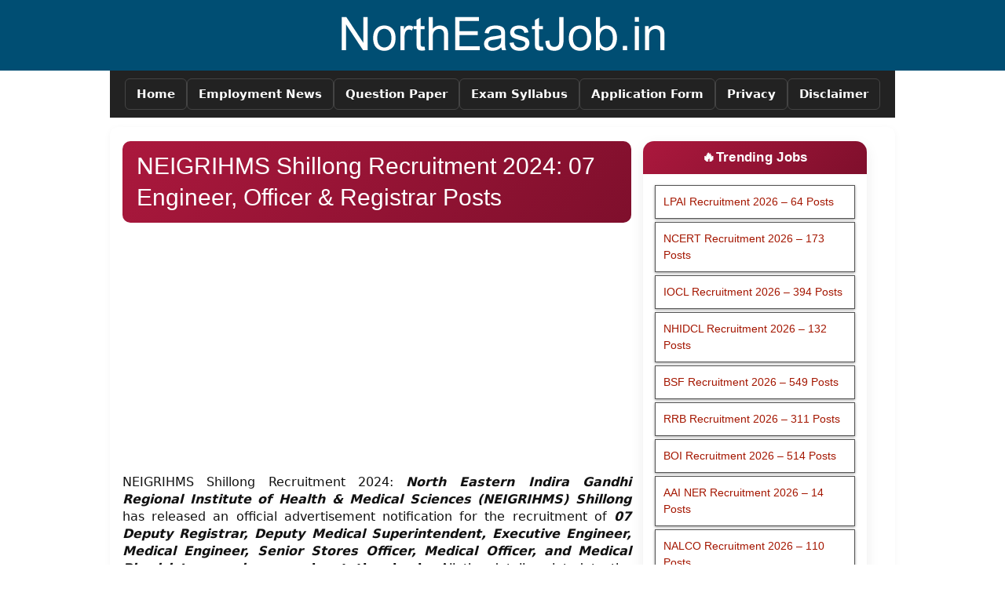

--- FILE ---
content_type: text/html; charset=UTF-8
request_url: https://www.northeastjob.in/2020/07/neigrihms-shillong-recruitment.html
body_size: 14638
content:
<!DOCTYPE html>
<html lang='en' xmlns='http://www.w3.org/1999/xhtml' xmlns:b='http://www.google.com/2005/gml/b' xmlns:data='http://www.google.com/2005/gml/data' xmlns:expr='http://www.google.com/2005/gml/expr' xmlns:og='http://ogp.me/ns#'><head>
<meta content='width=device-width, initial-scale=1, minimum-scale=1' name='viewport'/>
<link href='https://www.northeastjob.in/2020/07/neigrihms-shillong-recruitment.html' rel='canonical'/>
<title>NEIGRIHMS Shillong Recruitment 2024: 07 Engineer, Officer &amp; Registrar Posts</title>
<meta content='NEIGRIHMS Shillong recruitment of 07 Deputy Registrar, Superintendent, Engineer, Senior Stores Officer, Medical Officer, and Medical Physicist posts.' name='description'/>
<meta content='northeastjob, northeast job, northeast jobs, northeastjob.com, northeastjobs.in, northeastjob.org, northeastjob.net, northeast.job, northeastjobs, northeast india, northeast career, necareer, north east india jobs, jobs.nenow, northeast jobs, north east job, north east jobs, ne jobs, northeast job, northeastjob, nejobs, jobs north east, ne job, north east job vacancy, job in north east, northeastjobs, jobs in northeast, ne career, northeast job openings, jobs in north east, job vacancies in north east, jobs northeast, job north east, jobs ne, vacancy in north east, nejob, nejobportal, assam tribune jobs, assam career, assam job portal, meghalaya job portal, meghalayaportal, arunachal job portal, mizoram job portal, manipur job portal, nagaland job portal, sikkim job portal, tripura job portal' name='keywords'/>
<meta content='index, follow, max-image-preview:large' name='robots'/>
<meta content='866B65D639F7A95B7575B27B9ADF045F' name='msvalidate.01'/>
<meta content='en' name='language'/>
<meta content='blogger' name='generator'/>
<meta content='Tushar Paul' name='author'/>
<meta content='contact@northeastjob.in' name='email'/>
<!-- Open Graph Metadata -->
<meta content='en' property='og:locale'/>
<meta content='article' property='og:type'/>
<meta content='NEIGRIHMS Shillong Recruitment 2024: 07 Engineer, Officer &amp; Registrar Posts' property='og:title'/>
<meta content='https://www.northeastjob.in/2020/07/neigrihms-shillong-recruitment.html' property='og:url'/>
<meta content='NEIGRIHMS Shillong recruitment of 07 Deputy Registrar, Superintendent, Engineer, Senior Stores Officer, Medical Officer, and Medical Physicist posts.' property='og:description'/>
<meta content='NorthEastJob.in – Daily State &amp;amp; Central Govt Job Alerts' property='og:site_name'/>
<meta content='https://blogger.googleusercontent.com/img/b/R29vZ2xl/AVvXsEjMLG9B6XEzicLscIIn3g73QoBShbcNgPNAM2SQqMjgPuGbbxAPoE2IBvOoEUkfN8pd9DZxVHMsUcEGTmenMD9IygUip5k4t1RRIs_na0ypUqFYFeENfkgmIogePxHgMstfRenOcAyZUx_74VW6fvyK-4fSNzKkEKhpihhI6aXWkYxRxU4U2phSwquAwkNu/w1600/neigrihms-jrd.webp' property='og:image'/>
<meta content='https://blogger.googleusercontent.com/img/b/R29vZ2xl/AVvXsEjMLG9B6XEzicLscIIn3g73QoBShbcNgPNAM2SQqMjgPuGbbxAPoE2IBvOoEUkfN8pd9DZxVHMsUcEGTmenMD9IygUip5k4t1RRIs_na0ypUqFYFeENfkgmIogePxHgMstfRenOcAyZUx_74VW6fvyK-4fSNzKkEKhpihhI6aXWkYxRxU4U2phSwquAwkNu/w1600/neigrihms-jrd.webp' name='twitter:image'/>
<meta content='summary_large_image' name='twitter:card'/>
<meta content='NEIGRIHMS Shillong Recruitment 2024: 07 Engineer, Officer &amp; Registrar Posts' name='twitter:title'/>
<meta content='https://www.northeastjob.in/2020/07/neigrihms-shillong-recruitment.html' name='twitter:domain'/>
<meta content='NEIGRIHMS Shillong recruitment of 07 Deputy Registrar, Superintendent, Engineer, Senior Stores Officer, Medical Officer, and Medical Physicist posts.' name='twitter:description'/>
<meta content='text/html; charset=UTF-8' http-equiv='Content-Type'/>
<meta content='blogger' name='generator'/>
<link href='https://www.northeastjob.in/favicon.ico' rel='icon' type='image/x-icon'/>
<link href='https://www.northeastjob.in/2020/07/neigrihms-shillong-recruitment.html' rel='canonical'/>
<link rel="alternate" type="application/atom+xml" title="NorthEastJob.in &#8211; Daily State &amp; Central Govt Job Alerts - Atom" href="https://www.northeastjob.in/feeds/posts/default" />
<link rel="alternate" type="application/rss+xml" title="NorthEastJob.in &#8211; Daily State &amp; Central Govt Job Alerts - RSS" href="https://www.northeastjob.in/feeds/posts/default?alt=rss" />
<link rel="service.post" type="application/atom+xml" title="NorthEastJob.in &#8211; Daily State &amp; Central Govt Job Alerts - Atom" href="https://www.blogger.com/feeds/3039652082291793199/posts/default" />

<link rel="alternate" type="application/atom+xml" title="NorthEastJob.in &#8211; Daily State &amp; Central Govt Job Alerts - Atom" href="https://www.northeastjob.in/feeds/3009466387872424461/comments/default" />
<!--Can't find substitution for tag [blog.ieCssRetrofitLinks]-->
<link href='https://blogger.googleusercontent.com/img/b/R29vZ2xl/AVvXsEjMLG9B6XEzicLscIIn3g73QoBShbcNgPNAM2SQqMjgPuGbbxAPoE2IBvOoEUkfN8pd9DZxVHMsUcEGTmenMD9IygUip5k4t1RRIs_na0ypUqFYFeENfkgmIogePxHgMstfRenOcAyZUx_74VW6fvyK-4fSNzKkEKhpihhI6aXWkYxRxU4U2phSwquAwkNu/s16000/neigrihms-jrd.webp' rel='image_src'/>
<meta content='NEIGRIHMS Shillong recruitment of 07 Deputy Registrar, Superintendent, Engineer, Senior Stores Officer, Medical Officer, and Medical Physicist posts.' name='description'/>
<meta content='https://www.northeastjob.in/2020/07/neigrihms-shillong-recruitment.html' property='og:url'/>
<meta content='NEIGRIHMS Shillong Recruitment 2024: 07 Engineer, Officer &amp; Registrar Posts' property='og:title'/>
<meta content='NEIGRIHMS Shillong recruitment of 07 Deputy Registrar, Superintendent, Engineer, Senior Stores Officer, Medical Officer, and Medical Physicist posts.' property='og:description'/>
<meta content='https://blogger.googleusercontent.com/img/b/R29vZ2xl/AVvXsEjMLG9B6XEzicLscIIn3g73QoBShbcNgPNAM2SQqMjgPuGbbxAPoE2IBvOoEUkfN8pd9DZxVHMsUcEGTmenMD9IygUip5k4t1RRIs_na0ypUqFYFeENfkgmIogePxHgMstfRenOcAyZUx_74VW6fvyK-4fSNzKkEKhpihhI6aXWkYxRxU4U2phSwquAwkNu/w1200-h630-p-k-no-nu/neigrihms-jrd.webp' property='og:image'/>
<style>html,body,div{margin:0;padding:0;border:0;outline:0;font-size:100%;vertical-align:baseline}body,html{overflow-wrap:break-word}html{max-width:1440px;margin:0 auto}body{background:#fff;color:#000;line-height:1.5;font-family:-apple-system,system-ui,BlinkMacSystemFont,"Segoe UI",Helvetica,Arial,sans-serif,"Apple Color Emoji","Segoe UI Emoji","Segoe UI Symbol";font-weight:400;text-transform:none;-webkit-text-size-adjust:100%;-moz-text-size-adjust:100%;-ms-text-size-adjust:100%;text-size-adjust:100%;overflow-x:hidden;-webkit-user-select:text;-moz-user-select:text;-ms-user-select:text;user-select:text}*{box-sizing:border-box}.content-wrapper{width:100%;max-width:1000px;margin:0 auto;padding:0}.header{width:100%;background:#004e73;color:#fff}.header #header-inner{width:1000px;margin:0 auto;text-align:center;padding:1px 0}.header h1.title,.header h1.title a{font-size:30px;font-weight:600;margin:10px 0;color:#fff;text-decoration:none}.header p.description{font-size:18px;font-style:italic;margin:0 0 10px;color:#fff}.header #header-inner img{display:block;margin:0 auto 10px;max-width:100%;height:auto}@media(max-width:768px){.header #header-inner{width:auto;padding:10px}.header h1.title{font-size:24px}.header p.description{font-size:16px}}.topnav ul{background:#222;padding:10px;font-size:0;margin:auto;width:1000px;display:flex;gap:10px;justify-content:center;align-items:center}.topnav li{display:inline-block;margin:0;padding:0}.topnav li a{font-size:15px;font-weight:600;padding:8px 14px;display:inline-flex;align-items:center;gap:6px;text-decoration:none;color:#fff;border:1px solid #444;border-radius:6px;background:transparent;transition:all .25s ease}.topnav li a:hover{background:#07f;border-color:#07f;color:#fff;box-shadow:0 4px 10px rgba(0,119,255,0.3)}@media(max-width:768px){div#main-menu{overflow-x:auto;-webkit-overflow-scrolling:touch}.topnav ul{width:max-content;justify-content:flex-start;padding:10px}.topnav li a{white-space:nowrap}}#footer{width:100%;text-align:center;color:#000;clear:both;margin:30px 0 0;padding:30px 15px;border-top:2px solid #ddd;background:#f9f9f9;font-family:"Poppins",Arial,sans-serif;font-size:14px;line-height:1.6}#footer a{color:#000;text-decoration:none;transition:all .25s ease}#footer .footer-menu{margin-bottom:20px;display:flex;flex-wrap:wrap;justify-content:center;gap:12px}#footer .footer-menu a{display:inline-flex;align-items:center;gap:6px;padding:8px 14px;font-weight:600;color:#333;border:1px solid #ddd;border-radius:6px;font-size:14px;transition:all .25s ease,box-shadow .25s ease;background:transparent}#footer .footer-menu a .icon{font-size:16px;display:inline-block;transform:translateY(-1px)}#footer .footer-menu a:hover{color:#fff;background:#07f;border-color:#07f;box-shadow:0 4px 10px rgba(0,119,255,0.3)}#footer .copyright{margin-top:10px;font-size:13px;color:#333}#footer .copyright a{color:#0056b3;font-weight:600}#footer .copyright a:hover{text-decoration:underline}@media(max-width:600px){#footer .footer-menu{display:grid;grid-template-columns:repeat(2,1fr);gap:10px;width:100%;max-width:350px;margin-left:auto;margin-right:auto}#footer .footer-menu a{width:100%;justify-content:center}#footer{padding:25px 10px}}#not{font-size:85%;color:#b30000}.skip-navigation{color:#000;display:block;height:0;left:0;line-height:50px;overflow:hidden;padding-top:0;position:fixed;text-align:center;top:0;width:100%;z-index:900}a{color:#00e;text-decoration:none}a:hover{color:#000;text-decoration:underline}#body{display:none}img{display:block;margin:0 auto 20px;height:auto;max-width:100%;border-style:none}.post-body{background:#fff;padding:18px 16px;border-radius:10px;margin:12px 0;line-height:22px;font-size:16px;color:#111;box-shadow:0 2px 10px rgba(0,0,0,0.04)}.post-body p{font-size:16px;margin-bottom:14px}.post-body h1,.post-body h2,.post-body h3,.post-body h4,.post-body h5,.fontwb,b,strong{font-weight:600}.post-body h2{font-size:26px;margin:22px 0 14px;color:#ab183d}.post-body h3{font-family:Arial,sans-serif;font-size:24px;font-weight:700;color:#fff;padding:8px 16px;margin:14px 0 10px;background:linear-gradient(to right,#0a7c2d,#0b4d1c);border-bottom:3px solid #053e18;border-radius:4px}#Sidebar-bottom h4{font-size:24px}.post-body h4{font-size:22px;margin:18px 0 12px;color:#333}.post-body h5{font-size:20px;margin:16px 0 10px;color:#444}.post-body ul,.post-body ol{margin:10px 0 18px 20px;padding-left:12px;line-height:1.5}.post-body li{margin-bottom:8px}.post-body a{color:#005fcc;text-decoration:none;font-weight:500}.post-body a:hover{text-decoration:underline}.post-body a:hover{color:#ab183d;text-decoration:underline}.post-body table{width:100%;max-width:100%;border-collapse:collapse;margin:0;background:#fff;display:table;table-layout:auto;border:1px dotted #333;overflow:hidden}.post-body table th,.post-body table td{padding:8px 12px;border:1px solid #ccc;text-align:left;word-wrap:break-word}.post-body table thead th{font-weight:700;background:#f5f5f5;color:#000;text-align:left}table.tr-caption-container,table.tr-caption-container td,table.tr-caption-container th{line-height:1.4;padding:0;border:0}table.tr-caption-container td.tr-caption{font-size:13px;color:#666;padding:6px 0 0}.post-body table-wrapper,.post-body .table-responsive{width:100%;overflow-x:auto;-webkit-overflow-scrolling:touch;margin-bottom:15px}@media(max-width:768px){.post-body table{display:block;overflow-x:auto;white-space:nowrap}.post-body table th,.post-body table td{white-space:nowrap}}.post-body blockquote{margin:15px 0;padding:12px 15px;background:#f7f7f7;border-left:4px solid #ab183d;font-style:italic;color:#333}.post-body img{max-width:100%;height:auto;display:block;margin:15px auto;border-radius:6px}@media(max-width:768px){.post-body{padding:14px 12px;font-size:15.5px}.post-body h2{font-size:23px}.post-body h3{font-size:21px}.post-body h4{font-size:20px}.post-body h5{font-size:18px}}#error h1{font-size:48px;font-weight:300;line-height:1em}.blue{color:#00f}.red{color:#ab183d}blockquote{padding:10px 15px;margin:5px 15px;border:1px solid #e1e1e1;background-color:#f6f6f6;font-size:15px;font-family:Tahoma}.post-body table{width:100%;text-align:left;margin:0;border:0 solid #161619}.post-body table tr,.post-body table td{padding:0 10px;border:1px solid #161619}.post-body table.tr-caption-container td.tr-caption{font-size:13px;color:#666;padding:0}.clear{clear:both}.quickedit,textarea{display:none}h1.post-title{font-family:"Poppins","Segoe UI",Arial,sans-serif;font-weight:700;font-size:30px;line-height:1.35;color:#fff;background:linear-gradient(135deg,#ab183d,#7f0f2c);padding:12px 18px;border-radius:10px;margin:0 0 18px}h1.post-title a{color:inherit;text-decoration:none;pointer-events:none}@media(max-width:768px){h1.post-title{font-size:24px;padding:10px 14px}}#Sidebar-bottom,#main-wrapper,table{width:100%}#main-wrapper{width:calc(100% - 320px);float:left}.sidebar{margin:0;padding:0}.sidebar img{max-width:100%;border-radius:10px}.sidebar .widget{background:#fff;margin-bottom:18px;padding:15px;border-radius:14px;box-shadow:0 6px 18px rgba(0,0,0,0.08);transition:transform .25s ease,box-shadow .25s ease}.sidebar .widget:hover{transform:translateY(-3px);box-shadow:0 10px 28px rgba(0,0,0,0.12)}.sidebar h2,.sidebar h5{font-family:"Poppins",Arial,sans-serif;font-size:17px;font-weight:600;color:#fff;text-transform:capitalize;text-align:center;letter-spacing:.3px;background:linear-gradient(135deg,#ab183d,#7f0f2c);padding:10px 14px;margin:-15px -15px 14px;border-radius:14px 14px 0 0}.sidebar h5{font-size:15px}.sidebar .widget-content{font-family:"Segoe UI",Arial,sans-serif;font-size:14px;line-height:1.6;color:#444}.sidebar ul{margin:0;padding:0}.sidebar ul li{list-style:none;position:relative;margin-bottom:10px;padding-left:14px}.sidebar ul li::before{content:"\2022"position:absolute;left:0;top:0;color:#07f;font-size:16px;line-height:1}.sidebar a{color:#a41600;text-decoration:none;font-weight:500;transition:color .25s ease}#sidebar-right{float:left;width:300px;padding-left:15px;position:sticky;top:20px}@media(max-width:960px){#main-wrapper,#sidebar-right{width:100%;float:none;padding:0}#sidebar-right{position:static}}@media(max-width:768px){.sidebar h2,.sidebar h5{font-size:16px;padding:9px 12px}}.card,.cbody{display:flex;flex-direction:column}.card{background:#fff;border-radius:16px;border:1px solid #e1e1e1;box-shadow:0 8px 22px rgba(0,0,0,0.08);overflow:hidden;transition:transform .25s ease,box-shadow .25s ease}.cbody{padding:0;color:#333}h2.cheader{font-family:"Poppins","Segoe UI",Arial,sans-serif;font-size:20px;font-weight:600;text-align:center;padding:14px 10px;line-height:1.4;background:linear-gradient(135deg,#ab183d,#7f0f2c);color:#fff;margin:0}h2.cheader:first-child{border-radius:16px 16px 0 0}.clearfix::before{content:""display:block;clear:both}.cload ul{list-style:none;margin:0;padding:0}.cload ul li{position:relative;padding:0;margin:8px 0}.cload ul li::before{content:""width:8px;height:8px;background:linear-gradient(135deg,#08a0ff,#005fcc);border-radius:50%;position:absolute;top:7px;left:0}.cload ul li a{color:#222;text-decoration:none;font-weight:500;transition:color .25s ease;padding-left:14px}.cload ul li a:hover{color:#ab183d}
</style>
<style>
.tool-list{display:grid;grid-template-columns:repeat(auto-fit,minmax(240px,1fr));gap:8px;margin:16px 0;counter-reset:job;font-family:'Segoe UI',Tahoma,sans-serif}.tool-list a{position:relative;display:block;padding:12px 14px 12px 50px;background:#fff;color:#a41600;text-decoration:none;font-size:13.5px;font-weight:500;border-radius:10px;box-shadow:0 3px 10px rgba(0,0,0,0.08);transition:all .25s ease}.tool-list a::before{counter-increment:job;content:counter(job);position:absolute;left:14px;top:50%;transform:translateY(-50%);width:28px;height:28px;border-radius:50%;background:#a41600;color:#fff;font-size:13px;font-weight:500;display:flex;align-items:center;justify-content:center}.tool-list a:hover{background:#fff3f0;transform:translateY(-2px)}@media(max-width:600px){.tool-list{grid-template-columns:1fr;gap:6px}.tool-list a{font-size:15px;padding:11px 14px 11px 46px}}

.job-button{background:#fff;border:1px solid #555;color:#000;padding:10px;text-align:left;display:block;font-size:13.5px;font-family:'Segoe UI',Tahoma,sans-serif;font-weight:500;margin:4px 0;cursor:pointer;width:100%;box-shadow:0 1px 3px rgba(0,0,0,.4);-webkit-box-shadow:0 1px 3px rgba(0,0,0,.4);-moz-box-shadow:0 1px 3px rgba(0,0,0,.4);text-decoration:none}.job-button:hover{box-shadow:0 12px 16px rgba(0,0,0,0.24),0 17px 50px rgba(0,0,0,0.19)}  
  
.holiday-btn{display:flex;align-items:center;gap:10px;background:#fff;border:1px solid #444;color:#222;padding:8px 12px;font-size:13.5px;font-family:'Segoe UI',Tahoma,sans-serif;font-weight:500;margin:6px 0;text-decoration:none;border-radius:8px;box-shadow:0 1px 4px rgba(0,0,0,0.3);transition:.3s ease}.holiday-btn:hover{background:#f7f7f7;border-color:#000;box-shadow:0 4px 8px rgba(0,0,0,0.25)}.holiday-btn .icon{width:32px;height:32px;border-radius:50%;background:#eee;display:flex;align-items:center;justify-content:center;font-size:18px;color:#555}
  
.table_content{padding:10px;font-family:'Segoe UI',Tahoma,sans-serif}.three_table{padding:12px!important;background:#fff;border:1px solid #4caf50;border-radius:8px;margin-bottom:22px;box-shadow:0 3px 10px rgba(0,0,0,0.06)}.table_content table{width:100%;border-collapse:separate;border-spacing:0;overflow:hidden;border-radius:6px;background:#fff}.table_content table thead th{background:#e5f7ed;color:#2c7a42;font-weight:700;font-size:16px;padding:12px;border-bottom:2px solid #4caf50;text-align:center}.table_content table td,.table_content table th{border-right:1px solid rgba(0,0,0,0.08);border-bottom:1px solid rgba(0,0,0,0.08);padding:12px;font-size:15px;vertical-align:middle;line-height:1.5}.table_content table td:last-child,.table_content table th:last-child{border-right:0}.table_content table tr:nth-child(odd){background:#fafafa}.table_content table tr:hover{background:#f0faf3;transition:.2s}.table_content .Td3 td,.table_content .Td3 th{width:25%}.td_center{text-align:center}.td_b_center{text-align:center;font-weight:600}.table_content .pdf-download,.table_content .form-apply{display:inline-block;padding:8px 14px;border-radius:6px;font-weight:600;cursor:pointer}.table_content .pdf-download{background:#4caf50}.table_content .pdf-download a{color:#fff;text-decoration:none}.table_content .form-apply{background:#111}.table_content .form-apply a{color:#fff;text-decoration:none}
  
.tool-grid{margin-top:12px}.tool-grid{display:grid;grid-template-columns:repeat(auto-fit,minmax(220px,1fr));gap:8px;max-width:900px;margin:0 auto;padding:8px;font-family:'Segoe UI',Tahoma,sans-serif}.tool-card{background:#fff;border:1px solid #ddd;border-radius:10px;padding:10px 14px;text-decoration:none;color:#222;font-size:16px;font-weight:500;box-shadow:0 1px 4px rgba(0,0,0,.06);display:flex;align-items:center;gap:6px;transition:.25s ease}.tool-card:hover{background:#f9f9f9;border-color:#bbb;transform:translateY(-2px);box-shadow:0 4px 10px rgba(0,0,0,.1);color:#0d6efd}@media(max-width:600px){.tool-card{font-size:15px;padding:9px 12px}} 
  
#sitemap{list-style:none;padding:20px 0 20px 20px;margin:auto;max-width:100%;background-color:#fdfdfd;border-radius:12px;box-shadow:0 4px 12px rgba(0,0,0,.08);min-height:100%;transition:all .3s ease;font-family:'Segoe UI',Tahoma,Geneva,Verdana,sans-serif;color:#222}#sitemap li{padding:12px 20px;margin-bottom:8px;border-left:4px solid #ccc;border-radius:6px;background-color:#fff;box-shadow:0 1px 4px rgba(0,0,0,.06);transition:all .3s ease;position:relative;font-size:15px;font-weight:500}#sitemap li:hover{border-left-color:#1e90ff;transform:translateY(-3px);box-shadow:0 6px 15px rgba(0,0,0,.08);background:linear-gradient(90deg,#fefefe 0,#f0f8ff 100%)}#sitemap li:last-child{margin-bottom:0}#sitemap a{text-decoration:none;color:#a41600;font-size:15px;font-weight:500;display:block;transition:color .3s ease,text-shadow .3s ease}#sitemap a:hover{color:#1e90ff}#sitemap small{display:block;margin-top:4px;color:#555;font-size:15px;font-style:italic}
  
summary{font-size:15px;font-weight:bold;background-color:#f1f1f1;color:#333;isolation:isolate;padding:1rem;margin-bottom:1rem;box-shadow:-8px -4px 8px 0 #ffffff,8px 4px 12px 0 #d1d9e6;border-radius:.25rem;text align:left;cursor:pointer;position:relative}details>summary::after{position:absolute;content:"+";right:20px}details[open]>summary::after{position:absolute;content:"-";right:20px}details>summary::-webkit-details-marker{display:none}details[open] summary ~ *{animation:sweep .5s ease-in-out;isolation:isolate;margin-bottom:1rem;background-color:#eee;padding:1rem}@keyframes sweep{0%{opacity:0;margin-top:-10px}100%{opacity:1;margin-top:0}}
  
.short-buttons{display:flex;justify-content:center;width:90%;margin:10px auto;gap:8px;flex-wrap:wrap}.short-buttons .btn{flex:1;display:flex;align-items:center;justify-content:center;gap:6px;padding:8px 12px;font-size:13px;font-weight:600;border-radius:10px;color:#fff;text-decoration:none;min-width:130px}.short-buttons img,.short-buttons svg{width:18px;height:18px;object-fit:contain}.btn.whatsapp{background:#075e54}.btn.telegram{background:#0063a1}.btn.facebook{background:#0a57c0}.btn.google{background:#0b57d0}.short-buttons .btn:hover{transform:translateY(-2px);box-shadow:0 3px 8px rgba(0,0,0,0.25)}@media(max-width:768px){.short-buttons{display:grid;grid-template-columns:repeat(2,1fr);gap:8px}.short-buttons .btn{width:100%;min-width:auto;padding:8px 10px}}@media(max-width:400px){.short-buttons .btn{font-size:12.5px;padding:7px 10px}.short-buttons img,.short-buttons svg{width:16px;height:16px}}

.bio-wrap{width:100%;margin:30px auto;padding:25px;background:#fff;border-radius:12px;box-shadow:0 4px 15px rgba(0,0,0,0.1);font-family:Roboto,sans-serif}.bio-wrap h2{font-size:20px;margin:20px 0 15px;padding-bottom:8px;border-bottom:2px solid #007bff;color:#333;font-weight:700}.bio-wrap label{display:block;margin:10px 0 5px;font-size:14px;font-weight:600;color:#444}.bio-wrap input,.bio-wrap select,.bio-wrap textarea{width:100%;padding:10px;border:1px solid #ccc;border-radius:6px;font-size:14px;background:#f9f9f9;transition:.3s}.bio-wrap input:focus,.bio-wrap select:focus,.bio-wrap textarea:focus{border-color:#007bff;background:#fff;box-shadow:0 0 5px rgba(0,123,255,0.3);outline:0}textarea{min-height:100px;resize:vertical}.bio-wrap button{padding:10px 18px;margin-top:15px;border:0;border-radius:6px;font-size:15px;font-weight:600;cursor:pointer;transition:.3s}.add-btn{background:#28a745;color:#fff}.add-btn:hover{background:#218838}.bio-wrap button[onclick*="previewResume"]{background:#007bff;color:#fff}.bio-wrap button[onclick*="previewResume"]:hover{background:#0069d9}#downloadBtn{background:#ff9800;color:#fff}#downloadBtn:hover{background:#e68900}.edu-row,.other-row{padding:15px;margin-bottom:15px;border:1px solid #ddd;background:#fafafa;border-radius:6px}#preview{margin-top:25px;padding:20px;border-radius:8px;background:#f1f8ff;border:1px solid #b6daff;display:none}@media(max-width:600px){.bio-wrap{padding:15px}.bio-wrap h2{font-size:18px}}

</style>
<style type='text/css'>
.post-body img{width:100%;height:auto;display:block}
</style>
</head><body id='body'>
<a aria-label='Skip to main content' class='skip-navigation' href='#main'>Skip to main content</a>
<div class='header'>
<div class='header section' id='header'><div class='widget Header' data-version='1' id='Header1'>
<div id='header-inner'>
<a href='https://www.northeastjob.in/' style='display: block'>
<img alt='NorthEastJob.in – Daily State &amp; Central Govt Job Alerts' id='Header1_headerimg' src='https://blogger.googleusercontent.com/img/a/AVvXsEgeEO1rbr9yyYxcJ8Pp_sRhOwpnJWjGuRaiQ79IdrSW3SyB8zpgfARconYJhAtcLjn9bpLAhn9kFEObqDc337C8jHo--IMajbqDtjKAOTGHz3PSSqPQG6YELEIihUMVa02GOLy1TMYxudy_jwIHbWI-QwxXQ9J26jjPgYd4hJDKWSMWhBFNgvCT6jC4R_g=s435' style='display: block'/>
</a>
</div>
</div></div>
</div>
<nav class='content-wrapper' id='flexbox'>
<div class='topnav section' id='main-menu'><div class='widget LinkList' data-version='1' id='LinkList1'>
<div class='widget-content'>
<ul>
<li><a href='/' title='Home'>Home</a></li>
<li><a href='#' title='Employment News'>Employment News</a></li>
<li><a href='/p/previous-question-papers.html' title='Question Paper'>Question Paper</a></li>
<li><a href='/p/syllabus.html' title='Exam Syllabus'>Exam Syllabus</a></li>
<li><a href='/p/download.html' title='Application Form'>Application Form</a></li>
<li><a href='/p/privacy-policy.html' title='Privacy'>Privacy</a></li>
<li><a href='/p/disclaimer.html' title='Disclaimer'>Disclaimer</a></li>
</ul>
</div>
</div></div>
</nav>
<div class='content-wrapper'>
<main id='main'>
<div class='post-body'>
<div style='clear:both'></div>
<div style='clear:both'></div>
<div class='no-items section' id='Boxes'>
</div>
<div style='clear:both'></div>
<div class='section' id='Ads-b'><div class='widget HTML' data-version='1' id='HTML7'>
<div class='widget-content'>
</div>
</div></div>
<div style='clear:both'></div>
<div style='clear:both'></div><div class='section' id='Ads-e'><div class='widget HTML' data-version='1' id='HTML9'>
<div class='widget-content'>
</div>
</div></div>
<div style='clear:both'></div>
<div style='clear:both'></div>
<div class='main section' id='main-wrapper'><div class='widget Blog' data-version='1' id='Blog1'>
<main><article>
<script type='application/ld+json'>{
  "@context": "http://schema.org",
  "@type": "BlogPosting",
  "mainEntityOfPage": {
    "@type": "WebPage",
    "@id": "https://www.northeastjob.in/2020/07/neigrihms-shillong-recruitment.html"
  },
  "headline": "NEIGRIHMS Shillong Recruitment 2024: 07 Engineer, Officer &amp; Registrar Posts",
  "description": "NEIGRIHMS Shillong recruitment of 07 Deputy Registrar, Superintendent, Engineer, Senior Stores Officer, Medical Officer, and Medical Physicist posts.",
  "datePublished": "2024-01-04T23:30:00+05:30",
  "dateModified": "2024-01-04T18:30:34Z",
  "image": {
    "@type": "ImageObject","url": "https://blogger.googleusercontent.com/img/b/R29vZ2xl/AVvXsEjMLG9B6XEzicLscIIn3g73QoBShbcNgPNAM2SQqMjgPuGbbxAPoE2IBvOoEUkfN8pd9DZxVHMsUcEGTmenMD9IygUip5k4t1RRIs_na0ypUqFYFeENfkgmIogePxHgMstfRenOcAyZUx_74VW6fvyK-4fSNzKkEKhpihhI6aXWkYxRxU4U2phSwquAwkNu/w1280-h720-p-k-no-nu/neigrihms-jrd.webp",
    "height": 720,
    "width": 1280},"publisher": {
    "@type": "Organization",
    "name": "NorthEastJob.in &#8211; Daily State &amp; Central Govt Job Alerts",
    "logo": {
      "@type": "ImageObject",
      "url": "https://blogger.googleusercontent.com/img/b/R29vZ2xl/AVvXsEi6KrPG-sgcARGGkLPUx930c-PrHuYE3gk9SQpTDS1vV81uTpzjZwHMsCEWErJbzpSO8qnSwKt8kg5t_XSSdgL7iyVTuLJDndjqfH7IUS2t_gm8JoSYTy3dIHPMnat71aWkAElFCOHEF71VMkqPEEJi7mFD7ePBKHg1WtBuKOm81iAMVi1cOI_pwMKbQxr4/s1600/600x60.png",
      "width": 600,
      "height": 60
    }
  },"author": {
    "@type": "Person",
    "name": "AssamCareer.net"
  }
}</script>
<script type='application/ld+json'>{"@context":"https://schema.org","@type":"BreadcrumbList","itemListElement":[{"@type":"ListItem","position":1,"item":{"@type":"WebSite","@id":"https://www.northeastjob.in/","url":"https://www.northeastjob.in/","name":"NorthEastJob.in &#8211; Daily State &amp; Central Govt Job Alerts"}},{"@type":"ListItem","position":2,"item":{"@type":"WebPage","@id":"https://www.northeastjob.in/search/label/Meghalaya","url":"https://www.northeastjob.in/search/label/Meghalaya","name":"Meghalaya"}}]}</script><header><h1 class='post-title'><a href='https://www.northeastjob.in/2020/07/neigrihms-shillong-recruitment.html' title='NEIGRIHMS Shillong Recruitment 2024: 07 Engineer, Officer & Registrar Posts'>NEIGRIHMS Shillong Recruitment 2024: 07 Engineer, Officer & Registrar Posts</a></h1></header><center>
<div class='ads-reset'><ins class='adsbygoogle' data-ad-client='ca-pub-1830533665493931' data-ad-format='auto' data-ad-slot='1961648424' data-full-width-responsive='true' style='display:block'></ins><script>(adsbygoogle = window.adsbygoogle || []).push({});</script></div></center><br/><h2 class='quickedit'>NEIGRIHMS Shillong Recruitment 2024: 07 Engineer, Officer & Registrar Posts</h2>
<div style="text-align: justify;">NEIGRIHMS Shillong Recruitment 2024: <b><i>North Eastern Indira Gandhi Regional Institute of Health &amp; Medical Sciences (NEIGRIHMS) Shillong</i></b> has released an official advertisement notification for the recruitment of <b><i>07 Deputy Registrar, Deputy Medical Superintendent, Executive Engineer, Medical Engineer, Senior Stores Officer, Medical Officer, and Medical Physicist vacancies</i></b> on a <b><u>deputation basis</u></b>. All the details related to the NEIGRIHMS Shillong Recruitment 2024 are given below.</div><div class="hidepic" style="clear: both; text-align: center;"><a href="https://blogger.googleusercontent.com/img/b/R29vZ2xl/AVvXsEjMLG9B6XEzicLscIIn3g73QoBShbcNgPNAM2SQqMjgPuGbbxAPoE2IBvOoEUkfN8pd9DZxVHMsUcEGTmenMD9IygUip5k4t1RRIs_na0ypUqFYFeENfkgmIogePxHgMstfRenOcAyZUx_74VW6fvyK-4fSNzKkEKhpihhI6aXWkYxRxU4U2phSwquAwkNu/s1210/neigrihms-jrd.webp" style="margin-left: 1em; margin-right: 1em;"><img alt="NEIGRIHMS Shillong Recruitment 2024 Notification Out" border="0" data-original-height="680" data-original-width="1210" loading="lazy" src="https://blogger.googleusercontent.com/img/b/R29vZ2xl/AVvXsEjMLG9B6XEzicLscIIn3g73QoBShbcNgPNAM2SQqMjgPuGbbxAPoE2IBvOoEUkfN8pd9DZxVHMsUcEGTmenMD9IygUip5k4t1RRIs_na0ypUqFYFeENfkgmIogePxHgMstfRenOcAyZUx_74VW6fvyK-4fSNzKkEKhpihhI6aXWkYxRxU4U2phSwquAwkNu/s16000-rw/neigrihms-jrd.webp" /></a></div><div style="text-align: justify;"><br /></div><h3 style="text-align: left;"><b><span style="font-family: arial; font-size: medium;">NEIGRIHMS Recruitment 2024 Overview</span></b></h3><div><table id="customers"><tbody><tr><td width="180"><p><strong>Mode of Apply</strong></p></td><td width="217"><p>Offline Form</p></td></tr><tr><td width="180"><p><strong>Job Location </strong></p></td><td width="217"><p>Shillong, Meghalaya</p></td></tr><tr><td width="180"><p><strong>Start Date to Apply</strong></p></td><td width="217"><p>November 29, 2023</p></td></tr><tr><td width="180"><p><strong>Last Date to Apply</strong></p></td><td width="217"><p>February 12, 2024</p></td></tr><tr><td width="180"><p><strong>Official Website</strong></p></td><td width="217"><p>neigrihms.gov.in</p></td></tr></tbody></table></div><div><br /></div><h3 style="text-align: left;"><b><span style="font-family: arial; font-size: medium;">NEIGRIHMS Recruitment 2024 Details</span></b></h3><div><br /></div><div><b>1. <span style="color: red;">Post Name:</span></b> Deputy Registrar</div><div>&#9745; <b>No. of post:</b> 01 (UR)</div><div><br /></div><div>&#9745;&nbsp;<b>Eligibility Criteria: </b>(i) Must be graduate, preferably Post Graduate in science.&nbsp;</div><div><br /></div><div><b>(ii) </b>At least 5 (five) years&#8217; experience in a University/Teaching Institution in the area of administration in a supervisory capacity including conduct of examination and admission, arrangement of teaching programmes in Under-Graduate and Post-Graduate Medical courses.</div><div><br /></div><div>&#9745;&nbsp;<b>Age:</b> Should not exceed 56 years as on the closing date of receipt of application.</div><div><br /></div><div>&#9745;<b> Pay Scale: </b>Level 11.</div><div><br /></div><div><b>2. <span style="color: red;">Post Name: </span></b>Deputy Medical Superintendent</div><div>&#9745;&nbsp;<b>No. of post: </b>01 (UR)</div><div><br /></div><div>&#9745;&nbsp;<b>Eligibility Criteria: </b>(i) A medical qualification included in the first schedule to Indian Medical Council Act 1956 (person possessing qualification included in part-II of the third schedule should also fulfill the conditions specified in section 13 (3) of the Act.</div><div><br /></div><div><b>(ii) </b>MD/MS degree recognized by MCI.</div><div><br /></div><div><b>(iii) </b>The candidate must be registered with Central/State Medical Council.</div><div><br /></div><div><b>(iv) </b>Five years&#8217; experience in the administration of a Major Hospital of at least 500 beds or any health care organization.</div><div><br /></div><div>&#9745; <b>Age:</b> 40 years.</div><div><br /></div><div>&#9745; <b>Pay Scale: </b>Level 11.</div><div><br /></div><div><b>3. <span style="color: red;">Post Name:</span> </b>Executive Engineer (Civil)</div><div>&#9745;&nbsp;<b>No. of post: </b>01 (UR)</div><div><br /></div><div>&#9745;&nbsp;<b>Eligibility Criteria:</b> Bachelor Degree in Civil Engineering from a recognized University or institute with 07 years&#8217; practical experience in planning designing and construction work.</div><div><br /></div><div>&#9745;&nbsp;<b>Age: </b>Should not be exceeding 56 years as on the closing date of receipt of application.</div><div><br /></div><div>&#9745;&nbsp;<b>Pay Scale: </b>Level 11.</div><div><b><br /></b></div><div><b>4. <span style="color: red;">Post Name:</span></b><span style="color: red;"> </span>Senior Bio-Medical Engineer</div><div>&#9745;&nbsp;<b>No. of post: </b>01 (UR)</div><div><br /></div><div>&#9745;&nbsp;<b>Eligibility Criteria: </b>(i) B.Tech./B.E. in Electronics or Bachelor&#8217;s Degree in Bio Medical Engineering from a recognized University.</div><div><br /></div><div><b>(ii) </b>Five years&#8217; experience in a relevant field in a medical institute in installation and maintenance of medical equipment.</div><div><br /></div><div>&#9745;&nbsp;<b>Age:</b> Should not be exceeding 56 years as on the closing date of receipt of application.</div><div><br /></div><div>&#9745;&nbsp;<b>Pay Scale:</b> Level 11.</div><div><br /></div><div><b>5. <span style="color: red;">Post Name:</span></b><span style="color: red;"> </span>Senior Stores Officer</div><div>&#9745;&nbsp;<b>No. of post: </b>01 (UR)</div><div><br /></div><div>&#9745;&nbsp;<b>Eligibility Criteria: </b>(i) Degree of a recognized University or equivalent;</div><div><br /></div><div><b>(ii) </b>Post Graduate Degree/Post Graduate Diploma in Materials Management of a recognized University/Institution or equivalent; and</div><div><br /></div><div><b>(iii)</b> Not less than 5 years&#8217; experience in a supervisory capacity in handling stores; preferably medical.</div><div><br /></div><div>&#9745;&nbsp;<b>Age:</b> Should not be exceeding 56 years as on the closing date of receipt of application.</div><div><br /></div><div>&#9745;&nbsp;<b>Pay Scale:</b> Level 11.</div><div><br /></div><div><b>6. <span style="color: red;">Post Name: </span></b>Junior Medical Officer (Transfusion &amp; Blood Bank)</div><div>&#9745;&nbsp;<b>No. of post: </b>01 (UR)</div><div><br /></div><div>&#9745;&nbsp;<b>Eligibility Criteria:</b> (i) MD Pathology/Transfusion Medicine with one year&#8217;s experience in a recognized Blood Bank. OR MBBS with Diploma in Pathology or Transfusion Medicine with one year&#8217;s experience in a recognized Blood Bank.</div><div><br /></div><div><b>(ii) </b>Must be registered with State Medical Council.</div><div><br /></div><div>&#9745;&nbsp;<b>Age: </b>40 years.</div><div><br /></div><div>&#9745;&nbsp;<b>Pay Scale:</b> Level 10.</div><div><br /></div><div><b>7. <span style="color: red;">Post Name:</span> </b>Medical Physicist</div><div><b>No. of post: </b>01 (OBC)</div><div><br /></div><div>&#9745;&nbsp;<b>Eligibility Criteria:</b> (1) M.Sc. in Medical Physics or equivalent from a recognized University OR</div><div><br /></div><div><b>(2) (i) </b>M.Sc. in Physics from a recognized University. (ii) A post Graduate diploma/degree in Radiological/Medical Physics from a recognized University/Institution.</div><div><br /></div><div>&#9745;&nbsp;<b>Age: </b>Should not be exceeding 56 years as on the closing date of receipt of application.</div><div><br /></div><div>&#9745;&nbsp;<b>Pay Scale:</b> Level 10.</div><div><br /></div><h3 style="text-align: left;"><b><span style="font-family: arial; font-size: medium;">How to Apply NEIGRIHMS Recruitment 2024?</span></b></h3><div><br /></div><div style="text-align: justify;"><span style="text-align: left;">&#9745;</span><span style="text-align: left;">&nbsp;</span>Complete applications in the Prescribed Proforma may be forwarded through proper channel to the &#8220;Recruitment Cell, Establishment Section&#8211;II, Director&#8217;s Administrative Block, North Eastern Indira Gandhi Regional Institute of Health &amp; Medical Sciences, Mawdiangdiang, Shillong-793018 SUPERSCRIBING &#8220;Application for the post of &#8230;&#8230;&#8230;&#8221;.</div><div><br /></div><h3 style="text-align: left;"><b><span style="font-family: arial; font-size: medium;">Important Web-Links NEIGRIHMS Recruitment 2024</span></b></h3>
<table id="customers">
<tbody>
<tr>
<td style="text-align: center;" width="198">
<p><strong>Bio-data</strong></p>
</td>
<td style="text-align: center;" width="198">
<p><strong><a href="https://neigrihms.gov.in/Latest%20News/estt-2/2024/January/BIO%20DATA%20PROFORMA%20-%20Deputation.pdf" rel="nofollow" target="_blank">Click Here</a></strong></p>
</td>
</tr>
<tr>
<td style="text-align: center;" width="198">
<p><strong>Application Form</strong></p>
</td>
<td style="text-align: center;" width="198">
<p><strong><a href="https://neigrihms.gov.in/Latest%20News/estt-2/2024/January/APPLICATION%20FORMAT%20-%20Direct%20Recruitment.pdf" rel="nofollow" target="_blank">Click Here</a></strong></p>
</td>
</tr>
<tr>
<td style="text-align: center;" width="198">
<p><strong>Detailed Advertisement</strong></p>
</td>
<td style="text-align: center;" width="198">
<p><strong><a href="https://neigrihms.gov.in/Latest%20News/estt-2/2024/January/Advertisement%20for%20DR,DMS,%20EE%20C,%20SBME,%20SSO,%20JMO,%20MP-%20Details%20&amp;%20Deputation%20DMS.pdf" rel="nofollow" target="_blank">Click Here</a></strong></p>
</td>
</tr>
<tr>
<td style="text-align: center;" width="198">
<p><strong>Check Other Govt Jobs</strong></p>
</td>
<td style="text-align: center;" width="198">
<p><strong><a href="https://www.northeastjob.in/">Northeast Job</a></strong></p>
</td>
</tr>
</tbody>
</table></article></main><div class='clear'></div></div></div>
<aside>
<div class='sidebar section' id='sidebar-right'><div class='widget HTML' data-version='1' id='HTML5'>
<h2 class='title'>🔥Trending Jobs</h2>
<div class='widget-content'>
<a class="job-button" href="https://www.northeastjob.in/2024/07/lpai.html" title="Land Ports Authority of India (LPAI) - Last Date: 27.01.2026">LPAI Recruitment 2026 &#8211; 64 Posts</a>

<a class="job-button" href="https://www.northeastjob.in/2020/07/ncert-academic-position-recruitment.html" title="National Council of Educational Research and Training (NCERT) - Last Date: 16.01.2026">NCERT Recruitment 2026 &#8211; 173 Posts</a>

<a class="job-button" href="https://www.northeastjob.in/2021/05/iocl.html" title="Indian Oil Corporation Limited (IOCL) - Last Date: 09.01.2026">IOCL Recruitment 2026 &#8211; 394 Posts</a>

<a class="job-button" href="https://www.northeastjob.in/2023/06/nhidcl.html" title="National Highways & Infrastructure Development Corporation Limited (NHIDCL) - Last Date: 19.01.2026">NHIDCL Recruitment 2026 &#8211; 132 Posts</a>

<a class="job-button" href="https://www.northeastjob.in/2021/05/bsf-constable.html" title="Border Security Force (BSF) - Last Date: 15.01.2026">BSF Recruitment 2026 &#8211; 549 Posts</a>

<a class="job-button" href="https://www.northeastjob.in/2025/01/rrb.html" title="Railway Recruitment Board (RRB) - Last Date: 29.01.2026">RRB Recruitment 2026 &#8211; 311 Posts</a>

<a class="job-button" href="https://www.northeastjob.in/2020/12/bank-of-india.html" title="Bank of India (BOI) - Last Date: 20.01.2026">BOI Recruitment 2026 &#8211; 514 Posts</a>

<a class="job-button" href="https://www.northeastjob.in/2022/02/aai-ner.html" title="Airports Authority of India (AAI) - Last Date: 11.01.2026">AAI NER Recruitment 2026 &#8211; 14 Posts</a>

<a class="job-button" href="https://www.northeastjob.in/2021/11/nalco-recruitment.html" title="National Aluminium Company Limited (NALCO) - Last Date: 22.01.2026">NALCO Recruitment 2026 &#8211; 110 Posts</a>

<a class="job-button" href="https://www.northeastjob.in/2021/04/bharat-electronics-limited-recruitment.html" title="Bharat Electronics Limited (BEL) - Last Date: 09.01.2026">BEL Recruitment 2026 &#8211; 119 Posts</a>

<a class="job-button" href="https://www.northeastjob.in/2022/08/iti-limited.html" title="Indian Telephone Industries (ITI) Limited - Last Date: 12.01.2026">ITI Ltd. Recruitment 2026 &#8211; 215 Posts</a>

<a class="job-button" href="https://www.northeastjob.in/2026/01/federal-bank.html" title="Federal Bank - Last Date: 08.01.2026">Federal Bank OA Recruitment 2026</a>

<a class="job-button" href="https://www.northeastjob.in/2021/01/iocl-advertisement-apprentices.html" title="Indian Oil Corporation Limited (IOCL) - Last Date: 09.01.2026">IOCL Recruitment 2026 &#8211; 509 Posts</a>
</div>
<div class='clear'></div>
</div><div class='widget HTML' data-version='1' id='HTML8'>
<h2 class='title'>State Government Jobs</h2>
<div class='widget-content'>
<div class="tool-list"> <a href="https://www.northeastjob.in/p/jobs-in-arunachal-pradesh.html">Arunachal Government Jobs</a> <a href="https://www.northeastjob.in/p/assam-career.html">Assam Government Jobs</a> <a href="https://www.northeastjob.in/p/jobs-in-manipur.html">Manipur Government Jobs</a> <a href="https://www.northeastjob.in/p/jobs-in-meghalaya.html">Meghalaya Government Jobs</a> <a href="https://www.northeastjob.in/p/jobs-in-mizoram.html">Mizoram Government Jobs</a> <a href="https://www.northeastjob.in/p/jobs-in-nagaland.html">Nagaland Government Jobs</a> <a href="https://www.northeastjob.in/p/jobs-in-sikkim.html">Sikkim Government Jobs</a> <a href="https://www.northeastjob.in/p/jobs-in-tripura.html">Tripura Government Jobs</a> </div>
</div>
<div class='clear'></div>
</div><div class='widget HTML' data-version='1' id='HTML11'>
<h2 class='title'>Holiday List 2026</h2>
<div class='widget-content'>
<a class="holiday-btn" href="/2025/04/arunachal-pradesh-holiday-list.html" title="Arunachal Pradesh Holiday List 2026">
  <div class="icon">📅</div> Arunachal Holiday List 2026
</a>

<a class="holiday-btn" href="/p/assam-holiday-list.html" title="Assam Holiday List 2026">
  <div class="icon">📅</div> Assam Holiday List 2026
</a>

<a class="holiday-btn" href="/p/manipur-holiday-list.html" title="Manipur Holiday List 2026">
  <div class="icon">📅</div> Manipur Holiday List 2026
</a>

<a class="holiday-btn" href="/p/meghalaya-holiday-list.html" title="Meghalaya Holiday List 2026">
  <div class="icon">📅</div> Meghalaya Holiday List 2026
</a>

<a class="holiday-btn" href="/2024/01/mizoram-government-holiday-list.html" title="Mizoram Holiday List 2026">
  <div class="icon">📅</div> Mizoram Holiday List 2026
</a>

<a class="holiday-btn" href="#" title="Nagaland Holiday List 2026">
  <div class="icon">📅</div> Nagaland Holiday List 2026
</a>

<a class="holiday-btn" href="/2024/01/sikkim-government-holiday-list.html" title="Sikkim Holiday List 2026">
  <div class="icon">📅</div> Sikkim Holiday List 2026
</a>

<a class="holiday-btn" href="/2024/01/tripura-government-holiday-list.html" title="Tripura Holiday List 2026">
  <div class="icon">📅</div> Tripura Holiday List 2026
</a>
</div>
<div class='clear'></div>
</div><div class='widget HTML' data-version='1' id='HTML1'>
<div class='widget-content'>
</div>
</div></div>
<div style='clear:both'></div>
</aside>
<div class='section' id='Sidebar-bottom'><div class='widget HTML' data-version='1' id='HTML2'>
<div class='widget-content'>
<div style="clear: both; margin: 2px auto; text-align: center;">
  <!-- banner -->
  <ins class="adsbygoogle"
       style="display:block"
       data-ad-client="ca-pub-1830533665493931"
       data-ad-slot="6463166066"
       data-ad-format="auto"
       data-full-width-responsive="true"></ins>
  <script>
       (adsbygoogle = window.adsbygoogle || []).push({});
  </script>
</div>
</div>
</div><div class='widget HTML' data-version='1' id='HTML10'>
<div class='widget-content'>
</div>
</div></div>
</div>
</main></div>
<div class='clear'></div>
<!--Footer start-->
<footer id='footer'>
<div class='footer-menu'>
<a href='/'><span class='icon'>🏠</span> Home</a>
<a href='/p/about.html'><span class='icon'>👤</span> About Us</a>
<a href='/p/contact.html'><span class='icon'>📞</span> Contact</a>
<a href='/p/privacy.html'><span class='icon'>🔐</span> Privacy</a>
<a href='/p/disclaimer.html'><span class='icon'>📄</span> Disclaimer</a>
<a href='/p/terms-and-conditions.html'><span class='icon'>📄</span> T&C</a>
</div>
<div class='copyright'>
    &#169; 2019&#8211;2026 <a href='/'>NorthEastJob.in</a> &#8212; All Rights Reserved.
  </div>
</footer>
<!--Footer end-->
<!--google analytics start-->
<!-- Google tag (gtag.js) -->
<script async='true' src='https://www.googletagmanager.com/gtag/js?id=G-MLB9RKNPGG'></script>
<script>
        window.dataLayer = window.dataLayer || [];
        function gtag(){dataLayer.push(arguments);}
        gtag('js', new Date());
        gtag('config', 'G-MLB9RKNPGG');
      </script>
<!--google analytics end-->
<!-- Lazy-load essential scripts -->
<script>
(function(){
  let scriptsLoaded = false;

  function loadScripts() {
    if (scriptsLoaded) return;
    scriptsLoaded = true;

    // Font Awesome
    var fa = document.createElement('script');
    fa.src = 'https://use.fontawesome.com/releases/v5.0.9/js/all.js';
    fa.defer = true;
    fa.crossOrigin = 'anonymous';
    fa.integrity = 'sha384-8iPTk2s/jMVj81dnzb/iFR2sdA7u06vHJyyLlAd4snFpCl/SnyUjRrbdJsw1pGIl';
    document.head.appendChild(fa);

    // jsPDF
    var jspdf = document.createElement('script');
    jspdf.src = 'https://cdnjs.cloudflare.com/ajax/libs/jspdf/2.5.1/jspdf.umd.min.js';
    jspdf.defer = true;
    document.head.appendChild(jspdf);

    // html2canvas
    var html2canvas = document.createElement('script');
    html2canvas.src = 'https://cdnjs.cloudflare.com/ajax/libs/html2canvas/1.4.1/html2canvas.min.js';
    html2canvas.defer = true;
    document.head.appendChild(html2canvas);

    // PDF.js
    var pdfjs = document.createElement('script');
    pdfjs.src = 'https://cdnjs.cloudflare.com/ajax/libs/pdf.js/2.10.377/pdf.min.js';
    pdfjs.defer = true;
    document.head.appendChild(pdfjs);

    // PDF-lib
    var pdflib = document.createElement('script');
    pdflib.src = 'https://unpkg.com/pdf-lib/dist/pdf-lib.min.js';
    pdflib.defer = true;
    document.head.appendChild(pdflib);

    // JSZip
    var jszip = document.createElement('script');
    jszip.src = 'https://cdn.jsdelivr.net/npm/jszip/dist/jszip.min.js';
    jszip.defer = true;
    document.head.appendChild(jszip);
  }

  // Lazy-load on user interaction
  window.addEventListener('scroll', loadScripts, { once: true, passive: true });
  window.addEventListener('mousemove', loadScripts, { once: true, passive: true });
  window.addEventListener('touchstart', loadScripts, { once: true, passive: true });
})();
</script>
<script>
document.addEventListener("DOMContentLoaded",function(){const e=document.querySelectorAll(".adsbygoogle"),n=()=>{if(window.adsbygoogleLoaded)return;const e=document.createElement("script");e.async=!0,e.src="https://pagead2.googlesyndication.com/pagead/js/adsbygoogle.js?client=ca-pub-1830533665493931",e.crossOrigin="anonymous",document.body.appendChild(e),window.adsbygoogleLoaded=!0};const o=new IntersectionObserver(t=>{t.forEach(t=>{t.isIntersecting&&(n(),o.disconnect())})});e.forEach(e=>o.observe(e))});
</script>
<script>let t=0;document.addEventListener("click",function(e){if(e.target.closest(".adsbygoogle")){var c=Date.now();if(c-t<3000)return e.preventDefault(),e.stopPropagation(),console.warn("Please do not click repeatedly."),!1;t=c}});</script>
<script type='text/javascript'>
function showrecentposts(d){const b=document.getElementById("sitemap");if(!b||!d.feed||!d.feed.entry)return;d.feed.entry.forEach(e=>{const t=e.title.$t,l=e.link.find(x=>x.rel==="alternate").href,dt=new Date(e.published.$t),f=dt.toLocaleDateString("en-IN",{year:"numeric",month:"short",day:"numeric"})+" "+dt.toLocaleTimeString("en-IN",{hour:"2-digit",minute:"2-digit"});b.innerHTML+='<li><a href="'+l+'">'+t+'</a><br/><small>'+f+'</small></li>'});}
const s=document.getElementById("sitemap"),lbl=s?.dataset?.label;
if(lbl){const sc=document.createElement("script");sc.src="/feeds/posts/default/-/"+encodeURIComponent(lbl)+"?orderby=published&alt=json-in-script&callback=showrecentposts&max-results=10";document.body.appendChild(sc);}
</script>
<script type='text/javascript'>
function showrecentposts(d){const b=document.getElementById("sitemap");if(!b||!d.feed||!d.feed.entry)return;d.feed.entry.forEach(e=>{const t=e.title.$t,l=e.link.find(x=>x.rel==="alternate").href,dt=new Date(e.published.$t),f=dt.toLocaleDateString("en-IN",{year:"numeric",month:"short",day:"numeric"})+" "+dt.toLocaleTimeString("en-IN",{hour:"2-digit",minute:"2-digit"});b.innerHTML+='<li><a href="'+l+'">'+t+'</a><br/><small>'+f+'</small></li>'});}
const s=document.getElementById("sitemap"),lbl=s?.dataset?.label;
if(lbl){const sc=document.createElement("script");sc.src="/feeds/posts/default/-/"+encodeURIComponent(lbl)+"?orderby=published&alt=json-in-script&callback=showrecentposts&max-results=10";document.body.appendChild(sc);}
</script>
<script>document.addEventListener("DOMContentLoaded",function(){document.querySelectorAll(".joblist").forEach(function(e){var t=e.dataset.label,n="cb_"+t.replace(/\s+/g,"");window[n]=function(t){var n="",o=t.feed.entry||[];o.forEach(function(t){var o=t.title.$t,a=t.link.find(e=>"alternate"===e.rel).href;n+="<li><a href='"+a+"' target='_blank'>"+o+"</a></li>"}),e.innerHTML=n};var o=document.createElement("script");o.src="https://www.northeastjob.in/feeds/posts/default/-/"+encodeURIComponent(t)+"?max-results=5&alt=json-in-script&callback="+n,document.body.appendChild(o)})});</script>
<script>/*<![CDATA[*/var l=false;window.addEventListener("scroll",function(){if(!l&&(document.documentElement.scrollTop||document.body.scrollTop)){var c=document.querySelectorAll(".lazy");for(var a=0;a<c.length;a++){c[a].innerHTML=c[a].innerHTML.replace("<!--","").replace("-->","")}l=true}},true);var b=document.getElementById("body");if(b){b.style.display="block"}var f=document.getElementById("flexbox");if(f){f.style.display="block"};/*]]>*/</script>
<textarea><head>
<link href='https://www.blogger.com/dyn-css/authorization.css?targetBlogID=3039652082291793199&amp;zx=f14d6c23-8643-4572-bfe5-9e5192cc28e6' media='none' onload='if(media!=&#39;all&#39;)media=&#39;all&#39;' rel='stylesheet'/><noscript><link href='https://www.blogger.com/dyn-css/authorization.css?targetBlogID=3039652082291793199&amp;zx=f14d6c23-8643-4572-bfe5-9e5192cc28e6' rel='stylesheet'/></noscript>
<meta name='google-adsense-platform-account' content='ca-host-pub-1556223355139109'/>
<meta name='google-adsense-platform-domain' content='blogspot.com'/>

<!-- data-ad-client=ca-pub-1830533665493931 -->

<link rel="stylesheet" href="https://fonts.googleapis.com/css2?display=swap&family=Roboto"></head><body>
<script type="text/javascript" src="https://www.blogger.com/static/v1/widgets/3845888474-widgets.js"></script>
<script type='text/javascript'>
window['__wavt'] = 'AOuZoY4RBCX-5cR1RzlzHUyXQcm3pCUK4A:1768855732273';_WidgetManager._Init('//www.blogger.com/rearrange?blogID\x3d3039652082291793199','//www.northeastjob.in/2020/07/neigrihms-shillong-recruitment.html','3039652082291793199');
_WidgetManager._SetDataContext([{'name': 'blog', 'data': {'blogId': '3039652082291793199', 'title': 'NorthEastJob.in \u2013 Daily State \x26amp; Central Govt Job Alerts', 'url': 'https://www.northeastjob.in/2020/07/neigrihms-shillong-recruitment.html', 'canonicalUrl': 'https://www.northeastjob.in/2020/07/neigrihms-shillong-recruitment.html', 'homepageUrl': 'https://www.northeastjob.in/', 'searchUrl': 'https://www.northeastjob.in/search', 'canonicalHomepageUrl': 'https://www.northeastjob.in/', 'blogspotFaviconUrl': 'https://www.northeastjob.in/favicon.ico', 'bloggerUrl': 'https://www.blogger.com', 'hasCustomDomain': true, 'httpsEnabled': true, 'enabledCommentProfileImages': true, 'gPlusViewType': 'FILTERED_POSTMOD', 'adultContent': false, 'analyticsAccountNumber': 'G-MLB9RKNPGG', 'analytics4': true, 'encoding': 'UTF-8', 'locale': 'en', 'localeUnderscoreDelimited': 'en', 'languageDirection': 'ltr', 'isPrivate': false, 'isMobile': false, 'isMobileRequest': false, 'mobileClass': '', 'isPrivateBlog': false, 'isDynamicViewsAvailable': true, 'feedLinks': '\x3clink rel\x3d\x22alternate\x22 type\x3d\x22application/atom+xml\x22 title\x3d\x22NorthEastJob.in \u2013 Daily State \x26amp; Central Govt Job Alerts - Atom\x22 href\x3d\x22https://www.northeastjob.in/feeds/posts/default\x22 /\x3e\n\x3clink rel\x3d\x22alternate\x22 type\x3d\x22application/rss+xml\x22 title\x3d\x22NorthEastJob.in \u2013 Daily State \x26amp; Central Govt Job Alerts - RSS\x22 href\x3d\x22https://www.northeastjob.in/feeds/posts/default?alt\x3drss\x22 /\x3e\n\x3clink rel\x3d\x22service.post\x22 type\x3d\x22application/atom+xml\x22 title\x3d\x22NorthEastJob.in \u2013 Daily State \x26amp; Central Govt Job Alerts - Atom\x22 href\x3d\x22https://www.blogger.com/feeds/3039652082291793199/posts/default\x22 /\x3e\n\n\x3clink rel\x3d\x22alternate\x22 type\x3d\x22application/atom+xml\x22 title\x3d\x22NorthEastJob.in \u2013 Daily State \x26amp; Central Govt Job Alerts - Atom\x22 href\x3d\x22https://www.northeastjob.in/feeds/3009466387872424461/comments/default\x22 /\x3e\n', 'meTag': '', 'adsenseClientId': 'ca-pub-1830533665493931', 'adsenseHostId': 'ca-host-pub-1556223355139109', 'adsenseHasAds': false, 'adsenseAutoAds': false, 'boqCommentIframeForm': true, 'loginRedirectParam': '', 'view': '', 'dynamicViewsCommentsSrc': '//www.blogblog.com/dynamicviews/4224c15c4e7c9321/js/comments.js', 'dynamicViewsScriptSrc': '//www.blogblog.com/dynamicviews/f9a985b7a2d28680', 'plusOneApiSrc': 'https://apis.google.com/js/platform.js', 'disableGComments': true, 'interstitialAccepted': false, 'sharing': {'platforms': [{'name': 'Get link', 'key': 'link', 'shareMessage': 'Get link', 'target': ''}, {'name': 'Facebook', 'key': 'facebook', 'shareMessage': 'Share to Facebook', 'target': 'facebook'}, {'name': 'BlogThis!', 'key': 'blogThis', 'shareMessage': 'BlogThis!', 'target': 'blog'}, {'name': 'X', 'key': 'twitter', 'shareMessage': 'Share to X', 'target': 'twitter'}, {'name': 'Pinterest', 'key': 'pinterest', 'shareMessage': 'Share to Pinterest', 'target': 'pinterest'}, {'name': 'Email', 'key': 'email', 'shareMessage': 'Email', 'target': 'email'}], 'disableGooglePlus': true, 'googlePlusShareButtonWidth': 0, 'googlePlusBootstrap': '\x3cscript type\x3d\x22text/javascript\x22\x3ewindow.___gcfg \x3d {\x27lang\x27: \x27en\x27};\x3c/script\x3e'}, 'hasCustomJumpLinkMessage': false, 'jumpLinkMessage': 'Read more', 'pageType': 'item', 'postId': '3009466387872424461', 'postImageThumbnailUrl': 'https://blogger.googleusercontent.com/img/b/R29vZ2xl/AVvXsEjMLG9B6XEzicLscIIn3g73QoBShbcNgPNAM2SQqMjgPuGbbxAPoE2IBvOoEUkfN8pd9DZxVHMsUcEGTmenMD9IygUip5k4t1RRIs_na0ypUqFYFeENfkgmIogePxHgMstfRenOcAyZUx_74VW6fvyK-4fSNzKkEKhpihhI6aXWkYxRxU4U2phSwquAwkNu/s72-c/neigrihms-jrd.webp', 'postImageUrl': 'https://blogger.googleusercontent.com/img/b/R29vZ2xl/AVvXsEjMLG9B6XEzicLscIIn3g73QoBShbcNgPNAM2SQqMjgPuGbbxAPoE2IBvOoEUkfN8pd9DZxVHMsUcEGTmenMD9IygUip5k4t1RRIs_na0ypUqFYFeENfkgmIogePxHgMstfRenOcAyZUx_74VW6fvyK-4fSNzKkEKhpihhI6aXWkYxRxU4U2phSwquAwkNu/s16000/neigrihms-jrd.webp', 'pageName': 'NEIGRIHMS Shillong Recruitment 2024: 07 Engineer, Officer \x26 Registrar Posts', 'pageTitle': 'NorthEastJob.in \u2013 Daily State \x26amp; Central Govt Job Alerts: NEIGRIHMS Shillong Recruitment 2024: 07 Engineer, Officer \x26 Registrar Posts', 'metaDescription': 'NEIGRIHMS Shillong recruitment of 07 Deputy Registrar, Superintendent, Engineer, Senior Stores Officer, Medical Officer, and Medical Physicist posts.'}}, {'name': 'features', 'data': {}}, {'name': 'messages', 'data': {'edit': 'Edit', 'linkCopiedToClipboard': 'Link copied to clipboard!', 'ok': 'Ok', 'postLink': 'Post Link'}}, {'name': 'template', 'data': {'name': 'custom', 'localizedName': 'Custom', 'isResponsive': false, 'isAlternateRendering': false, 'isCustom': true}}, {'name': 'view', 'data': {'classic': {'name': 'classic', 'url': '?view\x3dclassic'}, 'flipcard': {'name': 'flipcard', 'url': '?view\x3dflipcard'}, 'magazine': {'name': 'magazine', 'url': '?view\x3dmagazine'}, 'mosaic': {'name': 'mosaic', 'url': '?view\x3dmosaic'}, 'sidebar': {'name': 'sidebar', 'url': '?view\x3dsidebar'}, 'snapshot': {'name': 'snapshot', 'url': '?view\x3dsnapshot'}, 'timeslide': {'name': 'timeslide', 'url': '?view\x3dtimeslide'}, 'isMobile': false, 'title': 'NEIGRIHMS Shillong Recruitment 2024: 07 Engineer, Officer \x26 Registrar Posts', 'description': 'NEIGRIHMS Shillong recruitment of 07 Deputy Registrar, Superintendent, Engineer, Senior Stores Officer, Medical Officer, and Medical Physicist posts.', 'featuredImage': 'https://blogger.googleusercontent.com/img/b/R29vZ2xl/AVvXsEjMLG9B6XEzicLscIIn3g73QoBShbcNgPNAM2SQqMjgPuGbbxAPoE2IBvOoEUkfN8pd9DZxVHMsUcEGTmenMD9IygUip5k4t1RRIs_na0ypUqFYFeENfkgmIogePxHgMstfRenOcAyZUx_74VW6fvyK-4fSNzKkEKhpihhI6aXWkYxRxU4U2phSwquAwkNu/s16000/neigrihms-jrd.webp', 'url': 'https://www.northeastjob.in/2020/07/neigrihms-shillong-recruitment.html', 'type': 'item', 'isSingleItem': true, 'isMultipleItems': false, 'isError': false, 'isPage': false, 'isPost': true, 'isHomepage': false, 'isArchive': false, 'isLabelSearch': false, 'postId': 3009466387872424461}}]);
_WidgetManager._RegisterWidget('_HeaderView', new _WidgetInfo('Header1', 'header', document.getElementById('Header1'), {}, 'displayModeFull'));
_WidgetManager._RegisterWidget('_LinkListView', new _WidgetInfo('LinkList1', 'main-menu', document.getElementById('LinkList1'), {}, 'displayModeFull'));
_WidgetManager._RegisterWidget('_HTMLView', new _WidgetInfo('HTML3', 'Running-txt', document.getElementById('HTML3'), {}, 'displayModeFull'));
_WidgetManager._RegisterWidget('_HTMLView', new _WidgetInfo('HTML6', 'Ads-a', document.getElementById('HTML6'), {}, 'displayModeFull'));
_WidgetManager._RegisterWidget('_HTMLView', new _WidgetInfo('HTML7', 'Ads-b', document.getElementById('HTML7'), {}, 'displayModeFull'));
_WidgetManager._RegisterWidget('_HTMLView', new _WidgetInfo('HTML13', 'main', document.getElementById('HTML13'), {}, 'displayModeFull'));
_WidgetManager._RegisterWidget('_HTMLView', new _WidgetInfo('HTML9', 'Ads-e', document.getElementById('HTML9'), {}, 'displayModeFull'));
_WidgetManager._RegisterWidget('_BlogView', new _WidgetInfo('Blog1', 'main-wrapper', document.getElementById('Blog1'), {'cmtInteractionsEnabled': false, 'lightboxEnabled': true, 'lightboxModuleUrl': 'https://www.blogger.com/static/v1/jsbin/4049919853-lbx.js', 'lightboxCssUrl': 'https://www.blogger.com/static/v1/v-css/828616780-lightbox_bundle.css'}, 'displayModeFull'));
_WidgetManager._RegisterWidget('_HTMLView', new _WidgetInfo('HTML5', 'sidebar-right', document.getElementById('HTML5'), {}, 'displayModeFull'));
_WidgetManager._RegisterWidget('_HTMLView', new _WidgetInfo('HTML8', 'sidebar-right', document.getElementById('HTML8'), {}, 'displayModeFull'));
_WidgetManager._RegisterWidget('_HTMLView', new _WidgetInfo('HTML11', 'sidebar-right', document.getElementById('HTML11'), {}, 'displayModeFull'));
_WidgetManager._RegisterWidget('_HTMLView', new _WidgetInfo('HTML1', 'sidebar-right', document.getElementById('HTML1'), {}, 'displayModeFull'));
_WidgetManager._RegisterWidget('_HTMLView', new _WidgetInfo('HTML2', 'Sidebar-bottom', document.getElementById('HTML2'), {}, 'displayModeFull'));
_WidgetManager._RegisterWidget('_HTMLView', new _WidgetInfo('HTML10', 'Sidebar-bottom', document.getElementById('HTML10'), {}, 'displayModeFull'));
</script>
</body></textarea>
</body></html>

--- FILE ---
content_type: text/html; charset=utf-8
request_url: https://www.google.com/recaptcha/api2/aframe
body_size: 266
content:
<!DOCTYPE HTML><html><head><meta http-equiv="content-type" content="text/html; charset=UTF-8"></head><body><script nonce="r7S2y_qCdPRPJ2a5iTfkgw">/** Anti-fraud and anti-abuse applications only. See google.com/recaptcha */ try{var clients={'sodar':'https://pagead2.googlesyndication.com/pagead/sodar?'};window.addEventListener("message",function(a){try{if(a.source===window.parent){var b=JSON.parse(a.data);var c=clients[b['id']];if(c){var d=document.createElement('img');d.src=c+b['params']+'&rc='+(localStorage.getItem("rc::a")?sessionStorage.getItem("rc::b"):"");window.document.body.appendChild(d);sessionStorage.setItem("rc::e",parseInt(sessionStorage.getItem("rc::e")||0)+1);localStorage.setItem("rc::h",'1768855733819');}}}catch(b){}});window.parent.postMessage("_grecaptcha_ready", "*");}catch(b){}</script></body></html>